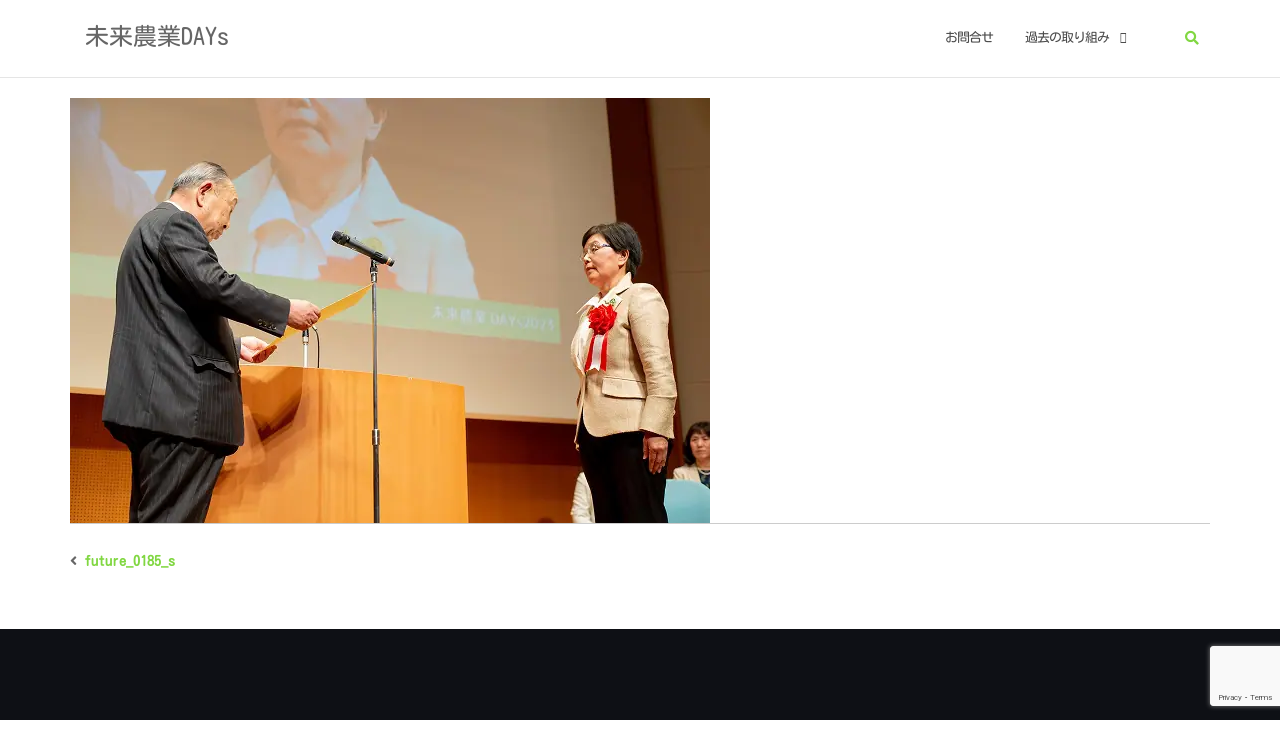

--- FILE ---
content_type: text/html; charset=utf-8
request_url: https://www.google.com/recaptcha/api2/anchor?ar=1&k=6LcFdNQUAAAAAAYZgbxfjPIH6FQkmuEHh5DWd09y&co=aHR0cHM6Ly93d3cubWlyYWlub2d5b2RheXMub3JnOjQ0Mw..&hl=en&v=PoyoqOPhxBO7pBk68S4YbpHZ&size=invisible&anchor-ms=20000&execute-ms=30000&cb=e1k6btwtip6k
body_size: 48771
content:
<!DOCTYPE HTML><html dir="ltr" lang="en"><head><meta http-equiv="Content-Type" content="text/html; charset=UTF-8">
<meta http-equiv="X-UA-Compatible" content="IE=edge">
<title>reCAPTCHA</title>
<style type="text/css">
/* cyrillic-ext */
@font-face {
  font-family: 'Roboto';
  font-style: normal;
  font-weight: 400;
  font-stretch: 100%;
  src: url(//fonts.gstatic.com/s/roboto/v48/KFO7CnqEu92Fr1ME7kSn66aGLdTylUAMa3GUBHMdazTgWw.woff2) format('woff2');
  unicode-range: U+0460-052F, U+1C80-1C8A, U+20B4, U+2DE0-2DFF, U+A640-A69F, U+FE2E-FE2F;
}
/* cyrillic */
@font-face {
  font-family: 'Roboto';
  font-style: normal;
  font-weight: 400;
  font-stretch: 100%;
  src: url(//fonts.gstatic.com/s/roboto/v48/KFO7CnqEu92Fr1ME7kSn66aGLdTylUAMa3iUBHMdazTgWw.woff2) format('woff2');
  unicode-range: U+0301, U+0400-045F, U+0490-0491, U+04B0-04B1, U+2116;
}
/* greek-ext */
@font-face {
  font-family: 'Roboto';
  font-style: normal;
  font-weight: 400;
  font-stretch: 100%;
  src: url(//fonts.gstatic.com/s/roboto/v48/KFO7CnqEu92Fr1ME7kSn66aGLdTylUAMa3CUBHMdazTgWw.woff2) format('woff2');
  unicode-range: U+1F00-1FFF;
}
/* greek */
@font-face {
  font-family: 'Roboto';
  font-style: normal;
  font-weight: 400;
  font-stretch: 100%;
  src: url(//fonts.gstatic.com/s/roboto/v48/KFO7CnqEu92Fr1ME7kSn66aGLdTylUAMa3-UBHMdazTgWw.woff2) format('woff2');
  unicode-range: U+0370-0377, U+037A-037F, U+0384-038A, U+038C, U+038E-03A1, U+03A3-03FF;
}
/* math */
@font-face {
  font-family: 'Roboto';
  font-style: normal;
  font-weight: 400;
  font-stretch: 100%;
  src: url(//fonts.gstatic.com/s/roboto/v48/KFO7CnqEu92Fr1ME7kSn66aGLdTylUAMawCUBHMdazTgWw.woff2) format('woff2');
  unicode-range: U+0302-0303, U+0305, U+0307-0308, U+0310, U+0312, U+0315, U+031A, U+0326-0327, U+032C, U+032F-0330, U+0332-0333, U+0338, U+033A, U+0346, U+034D, U+0391-03A1, U+03A3-03A9, U+03B1-03C9, U+03D1, U+03D5-03D6, U+03F0-03F1, U+03F4-03F5, U+2016-2017, U+2034-2038, U+203C, U+2040, U+2043, U+2047, U+2050, U+2057, U+205F, U+2070-2071, U+2074-208E, U+2090-209C, U+20D0-20DC, U+20E1, U+20E5-20EF, U+2100-2112, U+2114-2115, U+2117-2121, U+2123-214F, U+2190, U+2192, U+2194-21AE, U+21B0-21E5, U+21F1-21F2, U+21F4-2211, U+2213-2214, U+2216-22FF, U+2308-230B, U+2310, U+2319, U+231C-2321, U+2336-237A, U+237C, U+2395, U+239B-23B7, U+23D0, U+23DC-23E1, U+2474-2475, U+25AF, U+25B3, U+25B7, U+25BD, U+25C1, U+25CA, U+25CC, U+25FB, U+266D-266F, U+27C0-27FF, U+2900-2AFF, U+2B0E-2B11, U+2B30-2B4C, U+2BFE, U+3030, U+FF5B, U+FF5D, U+1D400-1D7FF, U+1EE00-1EEFF;
}
/* symbols */
@font-face {
  font-family: 'Roboto';
  font-style: normal;
  font-weight: 400;
  font-stretch: 100%;
  src: url(//fonts.gstatic.com/s/roboto/v48/KFO7CnqEu92Fr1ME7kSn66aGLdTylUAMaxKUBHMdazTgWw.woff2) format('woff2');
  unicode-range: U+0001-000C, U+000E-001F, U+007F-009F, U+20DD-20E0, U+20E2-20E4, U+2150-218F, U+2190, U+2192, U+2194-2199, U+21AF, U+21E6-21F0, U+21F3, U+2218-2219, U+2299, U+22C4-22C6, U+2300-243F, U+2440-244A, U+2460-24FF, U+25A0-27BF, U+2800-28FF, U+2921-2922, U+2981, U+29BF, U+29EB, U+2B00-2BFF, U+4DC0-4DFF, U+FFF9-FFFB, U+10140-1018E, U+10190-1019C, U+101A0, U+101D0-101FD, U+102E0-102FB, U+10E60-10E7E, U+1D2C0-1D2D3, U+1D2E0-1D37F, U+1F000-1F0FF, U+1F100-1F1AD, U+1F1E6-1F1FF, U+1F30D-1F30F, U+1F315, U+1F31C, U+1F31E, U+1F320-1F32C, U+1F336, U+1F378, U+1F37D, U+1F382, U+1F393-1F39F, U+1F3A7-1F3A8, U+1F3AC-1F3AF, U+1F3C2, U+1F3C4-1F3C6, U+1F3CA-1F3CE, U+1F3D4-1F3E0, U+1F3ED, U+1F3F1-1F3F3, U+1F3F5-1F3F7, U+1F408, U+1F415, U+1F41F, U+1F426, U+1F43F, U+1F441-1F442, U+1F444, U+1F446-1F449, U+1F44C-1F44E, U+1F453, U+1F46A, U+1F47D, U+1F4A3, U+1F4B0, U+1F4B3, U+1F4B9, U+1F4BB, U+1F4BF, U+1F4C8-1F4CB, U+1F4D6, U+1F4DA, U+1F4DF, U+1F4E3-1F4E6, U+1F4EA-1F4ED, U+1F4F7, U+1F4F9-1F4FB, U+1F4FD-1F4FE, U+1F503, U+1F507-1F50B, U+1F50D, U+1F512-1F513, U+1F53E-1F54A, U+1F54F-1F5FA, U+1F610, U+1F650-1F67F, U+1F687, U+1F68D, U+1F691, U+1F694, U+1F698, U+1F6AD, U+1F6B2, U+1F6B9-1F6BA, U+1F6BC, U+1F6C6-1F6CF, U+1F6D3-1F6D7, U+1F6E0-1F6EA, U+1F6F0-1F6F3, U+1F6F7-1F6FC, U+1F700-1F7FF, U+1F800-1F80B, U+1F810-1F847, U+1F850-1F859, U+1F860-1F887, U+1F890-1F8AD, U+1F8B0-1F8BB, U+1F8C0-1F8C1, U+1F900-1F90B, U+1F93B, U+1F946, U+1F984, U+1F996, U+1F9E9, U+1FA00-1FA6F, U+1FA70-1FA7C, U+1FA80-1FA89, U+1FA8F-1FAC6, U+1FACE-1FADC, U+1FADF-1FAE9, U+1FAF0-1FAF8, U+1FB00-1FBFF;
}
/* vietnamese */
@font-face {
  font-family: 'Roboto';
  font-style: normal;
  font-weight: 400;
  font-stretch: 100%;
  src: url(//fonts.gstatic.com/s/roboto/v48/KFO7CnqEu92Fr1ME7kSn66aGLdTylUAMa3OUBHMdazTgWw.woff2) format('woff2');
  unicode-range: U+0102-0103, U+0110-0111, U+0128-0129, U+0168-0169, U+01A0-01A1, U+01AF-01B0, U+0300-0301, U+0303-0304, U+0308-0309, U+0323, U+0329, U+1EA0-1EF9, U+20AB;
}
/* latin-ext */
@font-face {
  font-family: 'Roboto';
  font-style: normal;
  font-weight: 400;
  font-stretch: 100%;
  src: url(//fonts.gstatic.com/s/roboto/v48/KFO7CnqEu92Fr1ME7kSn66aGLdTylUAMa3KUBHMdazTgWw.woff2) format('woff2');
  unicode-range: U+0100-02BA, U+02BD-02C5, U+02C7-02CC, U+02CE-02D7, U+02DD-02FF, U+0304, U+0308, U+0329, U+1D00-1DBF, U+1E00-1E9F, U+1EF2-1EFF, U+2020, U+20A0-20AB, U+20AD-20C0, U+2113, U+2C60-2C7F, U+A720-A7FF;
}
/* latin */
@font-face {
  font-family: 'Roboto';
  font-style: normal;
  font-weight: 400;
  font-stretch: 100%;
  src: url(//fonts.gstatic.com/s/roboto/v48/KFO7CnqEu92Fr1ME7kSn66aGLdTylUAMa3yUBHMdazQ.woff2) format('woff2');
  unicode-range: U+0000-00FF, U+0131, U+0152-0153, U+02BB-02BC, U+02C6, U+02DA, U+02DC, U+0304, U+0308, U+0329, U+2000-206F, U+20AC, U+2122, U+2191, U+2193, U+2212, U+2215, U+FEFF, U+FFFD;
}
/* cyrillic-ext */
@font-face {
  font-family: 'Roboto';
  font-style: normal;
  font-weight: 500;
  font-stretch: 100%;
  src: url(//fonts.gstatic.com/s/roboto/v48/KFO7CnqEu92Fr1ME7kSn66aGLdTylUAMa3GUBHMdazTgWw.woff2) format('woff2');
  unicode-range: U+0460-052F, U+1C80-1C8A, U+20B4, U+2DE0-2DFF, U+A640-A69F, U+FE2E-FE2F;
}
/* cyrillic */
@font-face {
  font-family: 'Roboto';
  font-style: normal;
  font-weight: 500;
  font-stretch: 100%;
  src: url(//fonts.gstatic.com/s/roboto/v48/KFO7CnqEu92Fr1ME7kSn66aGLdTylUAMa3iUBHMdazTgWw.woff2) format('woff2');
  unicode-range: U+0301, U+0400-045F, U+0490-0491, U+04B0-04B1, U+2116;
}
/* greek-ext */
@font-face {
  font-family: 'Roboto';
  font-style: normal;
  font-weight: 500;
  font-stretch: 100%;
  src: url(//fonts.gstatic.com/s/roboto/v48/KFO7CnqEu92Fr1ME7kSn66aGLdTylUAMa3CUBHMdazTgWw.woff2) format('woff2');
  unicode-range: U+1F00-1FFF;
}
/* greek */
@font-face {
  font-family: 'Roboto';
  font-style: normal;
  font-weight: 500;
  font-stretch: 100%;
  src: url(//fonts.gstatic.com/s/roboto/v48/KFO7CnqEu92Fr1ME7kSn66aGLdTylUAMa3-UBHMdazTgWw.woff2) format('woff2');
  unicode-range: U+0370-0377, U+037A-037F, U+0384-038A, U+038C, U+038E-03A1, U+03A3-03FF;
}
/* math */
@font-face {
  font-family: 'Roboto';
  font-style: normal;
  font-weight: 500;
  font-stretch: 100%;
  src: url(//fonts.gstatic.com/s/roboto/v48/KFO7CnqEu92Fr1ME7kSn66aGLdTylUAMawCUBHMdazTgWw.woff2) format('woff2');
  unicode-range: U+0302-0303, U+0305, U+0307-0308, U+0310, U+0312, U+0315, U+031A, U+0326-0327, U+032C, U+032F-0330, U+0332-0333, U+0338, U+033A, U+0346, U+034D, U+0391-03A1, U+03A3-03A9, U+03B1-03C9, U+03D1, U+03D5-03D6, U+03F0-03F1, U+03F4-03F5, U+2016-2017, U+2034-2038, U+203C, U+2040, U+2043, U+2047, U+2050, U+2057, U+205F, U+2070-2071, U+2074-208E, U+2090-209C, U+20D0-20DC, U+20E1, U+20E5-20EF, U+2100-2112, U+2114-2115, U+2117-2121, U+2123-214F, U+2190, U+2192, U+2194-21AE, U+21B0-21E5, U+21F1-21F2, U+21F4-2211, U+2213-2214, U+2216-22FF, U+2308-230B, U+2310, U+2319, U+231C-2321, U+2336-237A, U+237C, U+2395, U+239B-23B7, U+23D0, U+23DC-23E1, U+2474-2475, U+25AF, U+25B3, U+25B7, U+25BD, U+25C1, U+25CA, U+25CC, U+25FB, U+266D-266F, U+27C0-27FF, U+2900-2AFF, U+2B0E-2B11, U+2B30-2B4C, U+2BFE, U+3030, U+FF5B, U+FF5D, U+1D400-1D7FF, U+1EE00-1EEFF;
}
/* symbols */
@font-face {
  font-family: 'Roboto';
  font-style: normal;
  font-weight: 500;
  font-stretch: 100%;
  src: url(//fonts.gstatic.com/s/roboto/v48/KFO7CnqEu92Fr1ME7kSn66aGLdTylUAMaxKUBHMdazTgWw.woff2) format('woff2');
  unicode-range: U+0001-000C, U+000E-001F, U+007F-009F, U+20DD-20E0, U+20E2-20E4, U+2150-218F, U+2190, U+2192, U+2194-2199, U+21AF, U+21E6-21F0, U+21F3, U+2218-2219, U+2299, U+22C4-22C6, U+2300-243F, U+2440-244A, U+2460-24FF, U+25A0-27BF, U+2800-28FF, U+2921-2922, U+2981, U+29BF, U+29EB, U+2B00-2BFF, U+4DC0-4DFF, U+FFF9-FFFB, U+10140-1018E, U+10190-1019C, U+101A0, U+101D0-101FD, U+102E0-102FB, U+10E60-10E7E, U+1D2C0-1D2D3, U+1D2E0-1D37F, U+1F000-1F0FF, U+1F100-1F1AD, U+1F1E6-1F1FF, U+1F30D-1F30F, U+1F315, U+1F31C, U+1F31E, U+1F320-1F32C, U+1F336, U+1F378, U+1F37D, U+1F382, U+1F393-1F39F, U+1F3A7-1F3A8, U+1F3AC-1F3AF, U+1F3C2, U+1F3C4-1F3C6, U+1F3CA-1F3CE, U+1F3D4-1F3E0, U+1F3ED, U+1F3F1-1F3F3, U+1F3F5-1F3F7, U+1F408, U+1F415, U+1F41F, U+1F426, U+1F43F, U+1F441-1F442, U+1F444, U+1F446-1F449, U+1F44C-1F44E, U+1F453, U+1F46A, U+1F47D, U+1F4A3, U+1F4B0, U+1F4B3, U+1F4B9, U+1F4BB, U+1F4BF, U+1F4C8-1F4CB, U+1F4D6, U+1F4DA, U+1F4DF, U+1F4E3-1F4E6, U+1F4EA-1F4ED, U+1F4F7, U+1F4F9-1F4FB, U+1F4FD-1F4FE, U+1F503, U+1F507-1F50B, U+1F50D, U+1F512-1F513, U+1F53E-1F54A, U+1F54F-1F5FA, U+1F610, U+1F650-1F67F, U+1F687, U+1F68D, U+1F691, U+1F694, U+1F698, U+1F6AD, U+1F6B2, U+1F6B9-1F6BA, U+1F6BC, U+1F6C6-1F6CF, U+1F6D3-1F6D7, U+1F6E0-1F6EA, U+1F6F0-1F6F3, U+1F6F7-1F6FC, U+1F700-1F7FF, U+1F800-1F80B, U+1F810-1F847, U+1F850-1F859, U+1F860-1F887, U+1F890-1F8AD, U+1F8B0-1F8BB, U+1F8C0-1F8C1, U+1F900-1F90B, U+1F93B, U+1F946, U+1F984, U+1F996, U+1F9E9, U+1FA00-1FA6F, U+1FA70-1FA7C, U+1FA80-1FA89, U+1FA8F-1FAC6, U+1FACE-1FADC, U+1FADF-1FAE9, U+1FAF0-1FAF8, U+1FB00-1FBFF;
}
/* vietnamese */
@font-face {
  font-family: 'Roboto';
  font-style: normal;
  font-weight: 500;
  font-stretch: 100%;
  src: url(//fonts.gstatic.com/s/roboto/v48/KFO7CnqEu92Fr1ME7kSn66aGLdTylUAMa3OUBHMdazTgWw.woff2) format('woff2');
  unicode-range: U+0102-0103, U+0110-0111, U+0128-0129, U+0168-0169, U+01A0-01A1, U+01AF-01B0, U+0300-0301, U+0303-0304, U+0308-0309, U+0323, U+0329, U+1EA0-1EF9, U+20AB;
}
/* latin-ext */
@font-face {
  font-family: 'Roboto';
  font-style: normal;
  font-weight: 500;
  font-stretch: 100%;
  src: url(//fonts.gstatic.com/s/roboto/v48/KFO7CnqEu92Fr1ME7kSn66aGLdTylUAMa3KUBHMdazTgWw.woff2) format('woff2');
  unicode-range: U+0100-02BA, U+02BD-02C5, U+02C7-02CC, U+02CE-02D7, U+02DD-02FF, U+0304, U+0308, U+0329, U+1D00-1DBF, U+1E00-1E9F, U+1EF2-1EFF, U+2020, U+20A0-20AB, U+20AD-20C0, U+2113, U+2C60-2C7F, U+A720-A7FF;
}
/* latin */
@font-face {
  font-family: 'Roboto';
  font-style: normal;
  font-weight: 500;
  font-stretch: 100%;
  src: url(//fonts.gstatic.com/s/roboto/v48/KFO7CnqEu92Fr1ME7kSn66aGLdTylUAMa3yUBHMdazQ.woff2) format('woff2');
  unicode-range: U+0000-00FF, U+0131, U+0152-0153, U+02BB-02BC, U+02C6, U+02DA, U+02DC, U+0304, U+0308, U+0329, U+2000-206F, U+20AC, U+2122, U+2191, U+2193, U+2212, U+2215, U+FEFF, U+FFFD;
}
/* cyrillic-ext */
@font-face {
  font-family: 'Roboto';
  font-style: normal;
  font-weight: 900;
  font-stretch: 100%;
  src: url(//fonts.gstatic.com/s/roboto/v48/KFO7CnqEu92Fr1ME7kSn66aGLdTylUAMa3GUBHMdazTgWw.woff2) format('woff2');
  unicode-range: U+0460-052F, U+1C80-1C8A, U+20B4, U+2DE0-2DFF, U+A640-A69F, U+FE2E-FE2F;
}
/* cyrillic */
@font-face {
  font-family: 'Roboto';
  font-style: normal;
  font-weight: 900;
  font-stretch: 100%;
  src: url(//fonts.gstatic.com/s/roboto/v48/KFO7CnqEu92Fr1ME7kSn66aGLdTylUAMa3iUBHMdazTgWw.woff2) format('woff2');
  unicode-range: U+0301, U+0400-045F, U+0490-0491, U+04B0-04B1, U+2116;
}
/* greek-ext */
@font-face {
  font-family: 'Roboto';
  font-style: normal;
  font-weight: 900;
  font-stretch: 100%;
  src: url(//fonts.gstatic.com/s/roboto/v48/KFO7CnqEu92Fr1ME7kSn66aGLdTylUAMa3CUBHMdazTgWw.woff2) format('woff2');
  unicode-range: U+1F00-1FFF;
}
/* greek */
@font-face {
  font-family: 'Roboto';
  font-style: normal;
  font-weight: 900;
  font-stretch: 100%;
  src: url(//fonts.gstatic.com/s/roboto/v48/KFO7CnqEu92Fr1ME7kSn66aGLdTylUAMa3-UBHMdazTgWw.woff2) format('woff2');
  unicode-range: U+0370-0377, U+037A-037F, U+0384-038A, U+038C, U+038E-03A1, U+03A3-03FF;
}
/* math */
@font-face {
  font-family: 'Roboto';
  font-style: normal;
  font-weight: 900;
  font-stretch: 100%;
  src: url(//fonts.gstatic.com/s/roboto/v48/KFO7CnqEu92Fr1ME7kSn66aGLdTylUAMawCUBHMdazTgWw.woff2) format('woff2');
  unicode-range: U+0302-0303, U+0305, U+0307-0308, U+0310, U+0312, U+0315, U+031A, U+0326-0327, U+032C, U+032F-0330, U+0332-0333, U+0338, U+033A, U+0346, U+034D, U+0391-03A1, U+03A3-03A9, U+03B1-03C9, U+03D1, U+03D5-03D6, U+03F0-03F1, U+03F4-03F5, U+2016-2017, U+2034-2038, U+203C, U+2040, U+2043, U+2047, U+2050, U+2057, U+205F, U+2070-2071, U+2074-208E, U+2090-209C, U+20D0-20DC, U+20E1, U+20E5-20EF, U+2100-2112, U+2114-2115, U+2117-2121, U+2123-214F, U+2190, U+2192, U+2194-21AE, U+21B0-21E5, U+21F1-21F2, U+21F4-2211, U+2213-2214, U+2216-22FF, U+2308-230B, U+2310, U+2319, U+231C-2321, U+2336-237A, U+237C, U+2395, U+239B-23B7, U+23D0, U+23DC-23E1, U+2474-2475, U+25AF, U+25B3, U+25B7, U+25BD, U+25C1, U+25CA, U+25CC, U+25FB, U+266D-266F, U+27C0-27FF, U+2900-2AFF, U+2B0E-2B11, U+2B30-2B4C, U+2BFE, U+3030, U+FF5B, U+FF5D, U+1D400-1D7FF, U+1EE00-1EEFF;
}
/* symbols */
@font-face {
  font-family: 'Roboto';
  font-style: normal;
  font-weight: 900;
  font-stretch: 100%;
  src: url(//fonts.gstatic.com/s/roboto/v48/KFO7CnqEu92Fr1ME7kSn66aGLdTylUAMaxKUBHMdazTgWw.woff2) format('woff2');
  unicode-range: U+0001-000C, U+000E-001F, U+007F-009F, U+20DD-20E0, U+20E2-20E4, U+2150-218F, U+2190, U+2192, U+2194-2199, U+21AF, U+21E6-21F0, U+21F3, U+2218-2219, U+2299, U+22C4-22C6, U+2300-243F, U+2440-244A, U+2460-24FF, U+25A0-27BF, U+2800-28FF, U+2921-2922, U+2981, U+29BF, U+29EB, U+2B00-2BFF, U+4DC0-4DFF, U+FFF9-FFFB, U+10140-1018E, U+10190-1019C, U+101A0, U+101D0-101FD, U+102E0-102FB, U+10E60-10E7E, U+1D2C0-1D2D3, U+1D2E0-1D37F, U+1F000-1F0FF, U+1F100-1F1AD, U+1F1E6-1F1FF, U+1F30D-1F30F, U+1F315, U+1F31C, U+1F31E, U+1F320-1F32C, U+1F336, U+1F378, U+1F37D, U+1F382, U+1F393-1F39F, U+1F3A7-1F3A8, U+1F3AC-1F3AF, U+1F3C2, U+1F3C4-1F3C6, U+1F3CA-1F3CE, U+1F3D4-1F3E0, U+1F3ED, U+1F3F1-1F3F3, U+1F3F5-1F3F7, U+1F408, U+1F415, U+1F41F, U+1F426, U+1F43F, U+1F441-1F442, U+1F444, U+1F446-1F449, U+1F44C-1F44E, U+1F453, U+1F46A, U+1F47D, U+1F4A3, U+1F4B0, U+1F4B3, U+1F4B9, U+1F4BB, U+1F4BF, U+1F4C8-1F4CB, U+1F4D6, U+1F4DA, U+1F4DF, U+1F4E3-1F4E6, U+1F4EA-1F4ED, U+1F4F7, U+1F4F9-1F4FB, U+1F4FD-1F4FE, U+1F503, U+1F507-1F50B, U+1F50D, U+1F512-1F513, U+1F53E-1F54A, U+1F54F-1F5FA, U+1F610, U+1F650-1F67F, U+1F687, U+1F68D, U+1F691, U+1F694, U+1F698, U+1F6AD, U+1F6B2, U+1F6B9-1F6BA, U+1F6BC, U+1F6C6-1F6CF, U+1F6D3-1F6D7, U+1F6E0-1F6EA, U+1F6F0-1F6F3, U+1F6F7-1F6FC, U+1F700-1F7FF, U+1F800-1F80B, U+1F810-1F847, U+1F850-1F859, U+1F860-1F887, U+1F890-1F8AD, U+1F8B0-1F8BB, U+1F8C0-1F8C1, U+1F900-1F90B, U+1F93B, U+1F946, U+1F984, U+1F996, U+1F9E9, U+1FA00-1FA6F, U+1FA70-1FA7C, U+1FA80-1FA89, U+1FA8F-1FAC6, U+1FACE-1FADC, U+1FADF-1FAE9, U+1FAF0-1FAF8, U+1FB00-1FBFF;
}
/* vietnamese */
@font-face {
  font-family: 'Roboto';
  font-style: normal;
  font-weight: 900;
  font-stretch: 100%;
  src: url(//fonts.gstatic.com/s/roboto/v48/KFO7CnqEu92Fr1ME7kSn66aGLdTylUAMa3OUBHMdazTgWw.woff2) format('woff2');
  unicode-range: U+0102-0103, U+0110-0111, U+0128-0129, U+0168-0169, U+01A0-01A1, U+01AF-01B0, U+0300-0301, U+0303-0304, U+0308-0309, U+0323, U+0329, U+1EA0-1EF9, U+20AB;
}
/* latin-ext */
@font-face {
  font-family: 'Roboto';
  font-style: normal;
  font-weight: 900;
  font-stretch: 100%;
  src: url(//fonts.gstatic.com/s/roboto/v48/KFO7CnqEu92Fr1ME7kSn66aGLdTylUAMa3KUBHMdazTgWw.woff2) format('woff2');
  unicode-range: U+0100-02BA, U+02BD-02C5, U+02C7-02CC, U+02CE-02D7, U+02DD-02FF, U+0304, U+0308, U+0329, U+1D00-1DBF, U+1E00-1E9F, U+1EF2-1EFF, U+2020, U+20A0-20AB, U+20AD-20C0, U+2113, U+2C60-2C7F, U+A720-A7FF;
}
/* latin */
@font-face {
  font-family: 'Roboto';
  font-style: normal;
  font-weight: 900;
  font-stretch: 100%;
  src: url(//fonts.gstatic.com/s/roboto/v48/KFO7CnqEu92Fr1ME7kSn66aGLdTylUAMa3yUBHMdazQ.woff2) format('woff2');
  unicode-range: U+0000-00FF, U+0131, U+0152-0153, U+02BB-02BC, U+02C6, U+02DA, U+02DC, U+0304, U+0308, U+0329, U+2000-206F, U+20AC, U+2122, U+2191, U+2193, U+2212, U+2215, U+FEFF, U+FFFD;
}

</style>
<link rel="stylesheet" type="text/css" href="https://www.gstatic.com/recaptcha/releases/PoyoqOPhxBO7pBk68S4YbpHZ/styles__ltr.css">
<script nonce="NGnA1wvEsW5680_GjUYVeA" type="text/javascript">window['__recaptcha_api'] = 'https://www.google.com/recaptcha/api2/';</script>
<script type="text/javascript" src="https://www.gstatic.com/recaptcha/releases/PoyoqOPhxBO7pBk68S4YbpHZ/recaptcha__en.js" nonce="NGnA1wvEsW5680_GjUYVeA">
      
    </script></head>
<body><div id="rc-anchor-alert" class="rc-anchor-alert"></div>
<input type="hidden" id="recaptcha-token" value="[base64]">
<script type="text/javascript" nonce="NGnA1wvEsW5680_GjUYVeA">
      recaptcha.anchor.Main.init("[\x22ainput\x22,[\x22bgdata\x22,\x22\x22,\[base64]/[base64]/[base64]/[base64]/[base64]/[base64]/[base64]/[base64]/[base64]/[base64]\\u003d\x22,\[base64]\x22,\x22wooAbMKdYcKzMTDClEbDmsKvfcOga8O6dsKqUnFuw5A2wosqw6JFcsOww43CqU3DpMODw4PCn8K3w4rCi8KMw5vCtsOgw7/[base64]/MGzDnyvClALCiMOlIcKVfVIvEGHChMOYPknDtsOuw4LDgsOlDQQfwqfDhSjDh8K8w75Hw4oqBsKZOsKkYMKIPzfDkmDClsOqNEthw7d5wq5OwoXDqmwpfkc8N8Orw6F9XjHCjcKhSsKmF8K2w7pfw6PDjQfCmknCug/DgMKFLsK8GXpBGCxKQsKfCMOwPMO9J2QVw7XCtn/DgsOsQsKFwq/Cu8OzwrpocMK8wo3CgTbCtMKBwoPCmxV7wrNkw6jCrsKMw5rCim3DnQ84wrvCncKAw4IMwpDDmy0ewpzChWxJMsO/LMOnw7lUw6lmw6nCssOKED9mw6xfw4zCo37DkHLDkVHDk10Uw5lyS8KMQW/DvzACdUcwWcKEwqHCog5lw7zDsMO7w5zDgHFHNX4ew7zDon/DpUUvPy5fTsK5wqwEesOgw47DhAssDMOQwrvCosKIc8OfJ8OZwphKZcO8HRgWYsOyw7XCoMKbwrFrw7wRX37CiDbDv8KAw47DrcOhIxBBYWowE1XDjUbCjC/[base64]/W2FhwpTCgCzCiHTCtDBMLMKUSMO4N17Dt8KgwobDusKqXxzCgWUXBcOVG8OEwqBiw7zCv8OcLMKzw4nCkzPCsj/[base64]/Du8K9ET4sEVrDhMKOeQ7DlBPDmxbCkcK7w6vDusK6Bl7DoEoMwrw6w5Vhwotcwo5hecKBNFd4OFrCjsK1w6pbw55wKMOHw65Iw47DmkPCr8O8XMKpw5/Cs8KMCMKqwo7CtMO5ZcOVLMKbw47DtsOcwrUEw7UswpjDti4ywrnCuArDk8KxwqdMw6HCrsO0f0nCvcOXFQXDr2TCpsKVJRXCosOGw7nDk2IRwph/w49ob8O1DV4Ffgcxw59GwpfDqC4wScOhPMKqdcODw6DDpcOnJS7CvsOYT8OnB8Kpwrc6w6Rzw6/Dr8Omwq5rwqjDisK8wo4BwqHDiWjClj8awqtrw5JFwrfDiyVsc8Kjw4HDgsOeam4ha8Khw5B/w7jCqXUgworCiMK/wpXCg8Klwo/CusKDIMKTwpRzwrAbwo91w5/[base64]/Cmm8FwoI6IsKdwp/CqVEZw750HsKwwqbCrMKGwo7DlsKXUsKHXQFNDCrDm8Oyw6cQwolyT1kNw4nDq3jDucKRw5/CtsK0wrXChMOLwp8zZMKDfiPCr0rDlsO3wo16BsO6DxHCiC3DvsKMw7bDjMOSAGXDksOVSCjCiiAhYsOiwpXCvsKnw7QGEVl1QWnCkMKuw40UfsORNH3DpsKBbmrCksObw5ROc8KtHMKHVsKGDcKxwqRtwp/Ckjgpwp1Hw43DmR5swrLCkE85wpzDgFJsLMOpwpZUw7HDtFbCtHw9wpHCocOaw5rCnsKpw5FcNlN2cFLChC57b8OnbUTDjsK1cQldQcO9wos0Iw08f8Oaw5DDkTPDmMOTZMO2WsO7OcKFw7J+QyccaAgeXDtDwoLDhkQrIQNcw45/w74jw6zDrR9MSBduJ0nCiMKpw7p0a2kmY8OEwpbDsBzDnMOaMkDDjhF7NxZ/wqzChAoewrYVTGHCncOUwqzChyvChirDrSEvw73DsMKhw7YHwrR6aULCi8K1w5PDusOaf8OqK8O3wqMSw7QYfSDDjMKvwq7CpAU8RFzChsONQsKsw5d1wq/Ci19vKsO4BMKBfH3CiGQSMkrDgGvDjcOWwrc9RsKfdMKiw59kN8KeA8O9w6/Cr1vCisOpw40vOsK2Ug0YecOYwqPCmcK8w5LCt3ILw5RHw5fDnENEDW9Mw5HDhQrDoH0rawI8PDRXw5jDk0V1ISMORsKbw6ciw6rDlcOVRsOAwrxHO8KDSsKOaEJrw6zDuC/DjcKhwpvCmynDoFHDimoVYSZ3RQ8+ccKBwqRAwr1zARhWw5bCjTF9w7PCryZHwqMDCmTCoGQrwprCrcKKw7FuEVjDkE/DvsKAGcKHwqrDnyQVYsK5wqHDjsKyMWYPw4rCoMO2Z8OPwp/Ckw7Clk4ceMK2wqDDrcOCfsKdw4New5oXVlXCg8KCBDRfCh7CpVrDscKVw7bCusOkw7jCkcOqZMK9woHDpQHChyDDinQAwoTDqMKmXsKRE8KUWWUswrwRwoh7axnDoA9uwoLCpDfCnF5awrPDrz/Dn3h0w6HDjnstwrY3w7DDrFTClDkqw5bCvlt0HFIjZBjDrjI6GsOIeXfChMOYYcO8wp90E8KUwobCpMObw6vCljfCnmsoFm0QJ1EKw7/CpRlWUwbCqytLwo3CjcO2w6h2PcK9wpbDuGARGsOiRXfDj2LCvW5uwrvCnsO5bg9Lw6XClG/[base64]/Cpy7DhcKzM8KdDUjDisOyw4zCtCXDlT4fw4vCmSkeVG5rwoILCsOdFsOkw6DDh3DCq1LCmcKrd8KHEwVwTyoJw77DuMKUw6zCpEh2RQ7CiDkoEcOfLhFtXS/[base64]/[base64]/wqLDvMKJIznDomTDnMK4BAITdmk4JV/[base64]/[base64]/DisObw6PDphpRIn3ChQfDvsO2wpVMw6PCl1Z+wrTDrGsmw4XDpkk8HcKWS8KCOMK3w49Mw6vDm8KMF0LDoUrDtnTCth/[base64]/w7kew5XCoMKbfSLCicOBe8OATsKcTsOdf8KUMMOmwrPCmRRXwpMiRMO2KsKmw7Jfw48Me8OXQsKYV8OaAsKkw6sLDWXCrFvDm8OvwonDscOxb8KBw5/DqMKRw5wlM8KDAMOKw4EMwrh5w6xYwohww5DCscO/w6zCjmA4WMKhesO7w4JVwq7CocK+w5E4QSJCw4LCt2MuMzrCpTg0NsKdwrgawpnDmklFwoPCpjrDtMOIwr/DicOyw7jCnMKbwotyQsKJPQPCtsOVPcKVXcKDwqApw4PDnHwOwpvDk1New6zDiVVWJwrDvmXChsKjwobCssORw7VOFC96w4nCjMKEfMOEw5h8w6TCqMOLwqHDm8KVGsOAw53ClUEbw7cIAAw8w6IjW8OQAidgw6A5wonDq2QZw5jCr8KSBwMLdSHCiwfCucOPw7/CusKNwqUSKBUQw4rDpXjCisKuCDhPwpvCoMOow7UlHAc0wrnDnwXCpsOPwrByZcKLGMOdwrbDjVDCr8OKwoddw4wcBsOxw4EyF8KWw4bCqMKGwo7CtmHDtsKfwoBow7dJwoNkecOAw5Nsw63Clx4lEUHDosKCw64jexspw5jDpE7DhMKiw512w6HDmjDDli9BVA/[base64]/DicKiwqxUTMOkw6cFd8OawrfCgsK8wplNdMKzwoZZwpjCnhXCisKfwqBPOcK6VWlnwoXCrsKcAsKfRnhyOMOEwo1FY8KYRMKPwq0sKSQaScO/A8OTwrJjFcKzdcOUw7BKw7nChBTDqsOrwoLCjljDnMOzCF/CjsKCFMKmOMOhw5DDjyhZBsKQwqrDu8KvG8OuwqEgwpnCtUc9w6A7MMK7wqvDg8OZasOmaVXCtUoURhxpfifCmUTCmsKzZE0GwrjDlScvwr3DqsK7wq/[base64]/C0JwwoPCrsO9wpjCuBQLRkXCv0N9AsKlcW3CjGPDuyPDucKUeMKbw7PCqcOdAMOSeWbDksOAwqF4w681ZcO7woTDhALCucK+TTlSwosGw6nCkQDDqTXCuSkywo1vZDPCp8Oyw6fDj8KUVsKqwqPCgSXDiTctYx/DviMkcBt1wpHCg8KHdMK7w7ggw7DCgmHCocOYHFjCvcODwo/[base64]/Dk8OQw6zDj8OwVyDDocKbA8OSCcKHJ1PDmxvDssOOw4HCncO3w5puwobDo8OcwqPCnsKxUjxKK8K7w4VowpTChjhUKXzDm2EiZsOPwp/DvsO3w5IXZsODGsOiSsOFwrrCnh8VJMOtw4jDtlHCg8ONRi4Dwq3DtTFxHcO2T1rCmsKVw74QwoxlwpjDth9qw4jDkcOHw6PDsE5Dwp/DgsO9BXkGwqXCjcKUTMK0w5BPcWB+w5owwpDDkXEIwqfCqC55XDPDsTfCpRjCnMKpWcKtw4QGKDfDlkDDmA7DmwTDq3llwqx1wqEWw73ClnrDhGbDrcO5ZHzCsF7Dn8KNDMKAEi5SG0DDhCkwwpLDosKpw6fCnsOmwozDqj3CoW/DjGnDlxzDj8KKUsOCwpUmw65Cd2VFwrXCiHthw5AtAmhTw49pWsK7OSLCmn1Mwo4BYsKyCcKtwqUfw6TDgcOPdsOyDMOFAH4/wq/DicKEZ35HU8ODwqg3wqHDuAvDqH7DjMKbwo4TWDgMYn8pwqNww6cLw61iw5dUCkECZUbCg0ETwqZ7wq02wqbDiMKFw6bConfCgMKuPRTDvhrDo8KgwpVgwqYyTwXChcK9KTpQZ3lNCxPDrkZRw4nDgcOvOsObZ8KbQTw2w7gmwo/DrMKIwrRaG8KRwpRZfcKew7oyw7IlOR83w4rCjsOGwr/ClMKWYcOXw7k0wo/CoMOSwpdiwro3woPDh3YRQTbDjsOHX8KAw6NhEMOdSMKfeC7CgMOEHEoGwqvCvsK2e8KNHX7DpzfCo8KLD8KTR8ONHMOGwpQGw6/DpVxyw7IbZ8Oiw7rDp8OxawIkw6PDmcOuWMKhfBApwrsxcsOEwoZaOMKBCsKZwqAfw6zCh38/B8OoZ8KsNxjDucOoe8KLwr3CsARMFUtsKn4EOAcZw6LDnwd+c8OIw5HDpcO1w43DtcOOU8Ojwo/[base64]/f8Oya8KnZA8ABAZMwojDt8O2T2TDuHsPZynDvn9MWMO/O8Knw4U3ekZNwpNewprCvWHCrsKfwqMnXTzDnMOfcGjDnl4Ww71bTydsG3lXw7XDnsKGw6DCqsKwwrnClFvCm3RyN8OCw5lTc8KZFkHCnzguwovCpsKiw5jCgMOKw67CkyfCjTjCqsKbwps1w7/Ck8OfUjl5UMORwp3CllDDt2XCnEXCocOrGhZMRx4mSRBPw6RewptlwqvCo8OswrpxwoXCix7DkHbCrmttAsOpCgZcWMKrOMKiwp3Do8K1c1FFw7/DjMK9wqluwrbDhcKlFmbDkMOBRFnDhCMZwqERAMKDS00Gw5oKwpAYwprDtCzCmSVfw6PDvcKQw6lMVMOsw4/Dn8KEwprDo0DClQt8fyzDtMOKSAJnwrtqwp1yw5fDqS9zFsKSblgTYFHCgMKxwr7DvkFQwoxoAx47DBhqw5wWKgE4w6p0w6oOdT4FwqrDkMKMw5nChcK/wqVJDsOIwovDhsKcLDPCq1rDgsOgAMOJPsOtw5bDkcOidhpHYHPCrk0GNMOYbMK6R0chFkUYwqlUwovDlMKhJxIsEsKXwojDlcOEDsOYwofDn8KBOBnDlVtcw4MQRXp/w4R8w5LDpcK+S8KaTSYlTcK3wosiSXJ7e07DpMOow4FJw47DpELDqxcCI0d7w5saw7XDo8Kjwo8/wr3CmSzCgsOBJsOrw5jDnsOQdDXDvUbDkcO2w6p2TgUvwp8Cwrh/woLCl3zDkXILeMOHKn9QwrjDnG3CuMOKdsO4NsOSR8K3w7fCqMONwqJFTG1Rw5bDr8O2w4zDgsKlw6oOO8K7f8Okw5tWwqvDpHnCtcK9w4DCm13DrGMkFhnDscKrw5ELw4PDkEbClMOnXMKJFsKzw5/Dr8O5w4Vgwp3CpS/CucKYw6HCgkTCgcO7NsOOPcOATE/CgcKuasKOOEwHwqVhw6vDvEzDoMOFw6Jkw6EIVWtWwrzDvcO+w4fCjcOxw4DDvsOYw6QVwqIWN8KKTsKWwq/CssOnwqbDp8KwwqlQw5zCh20NVHdydsOQw5UPw4vCmk7DsCjDtcO8wqvCtA3CmsO0w4Zmwp/DoTfDjxgWw74NAcKraMKASUnDqsKrwpU5DcKweygYV8KCw5BMw5LChFnDtMO5w4UkJEsow6klD057w6wRWsO3PWHDp8KjcDzCnsK/[base64]/CtTLDqAFLa8OMw6UvwonCvsKNWcO+LUTDncOSasOwbMKsw5nDuMKPLU1Ye8KqwpDCtXbCmiFTwr4BF8KPw4fCssKzLhwNUcO9w4DDi3M1fsKVwrnCoWfCr8K5w4lVWyYZwpPDl2DCqcOCw7s8wpPDjcK8wpbDq3tSZnPDjcK6AMK/wrLCpMKJwp4ww7bCi8K+InrDg8KdRR3Cn8Kgdy7CthrCtcOZYxTCmRLDq8K1w6lwF8OSRsK9D8KpPiXDpcOYZ8KwFMOmfcK/w67ClsOnAx1Xw6PCncOHFWbCmcOCX8KKBMOzwqhIwq5NUsOVw6bDhcOgbsO1NjHCuETCoMOxwpciwoBSw7tew63ClHLDmkXCgjvCqB/ChsOxDsONwrvCiMK4wrjCnsOxw5DDkVACEsO7ZF/Dvl0vw5jCjT5Pw7dsYHPCoQrCtEzCi8O7YsO6UsOMccO6SyYACH8Dw6l2HMK8wrjCl3wewogZwpfDhcOPV8OEwogKw6jDlSzDgScTIijDtGHCrR4Ew6xCw4BWb0DCqMOmwonCgsOJw5ILw7LCpsOgwr9FwqcaSsO/[base64]/wqbDicK+w4vCiMO5w5nDlcOoDMOdwqEzwoHChk7DmMOFQ8ORQMONTwDDmEN5w7sRbcOdwq/DvFBGwqYcHMOkDBzDscK1w4NNw7LCv2AYwrjCqVNiw5vCtT8Kw5gcw6ZjBW7CjcO9EMOww4Ayw7HCpsKjw73DmXDDg8KyTcKOw63DjMKAfcO2wrHCtl/DusOSNnfDmWRResOmwovCu8KiLRFLw51AwqwMNVU5ZMOhwojDpsKdwpDCllDCksO5w7UTCBTCicOqVMKewozDry0gwqPCiMOTwrgqHMK2wp9GasOFESDCvsOqBTrDhQrCsifDjS7DpMOYw40FwpXDhUpyNjhBwrTDrGvCiVRdMFwSJsORUMK0SXfDmMOMHjNITi/DmhzDkMKowr92w43CjMOnw6gOw4EwwrnCsyzDtMOfRUbDnQLDqWEawpbDlsKkw4E+UMKJw7/Cl39mw7jCusKDwrsswoDCoWFIb8O9HCXCisOSZcOxwqEzw4AUQ2DDi8KAeSTCiG9Tw7MzQ8Oww7nDtiPCl8K2wpx/w5XDijAowrQcw7fDvDHDgGXDpMKhw4PCrC/[base64]/DvFbCqjJEw4jDuynDqyfDmMOzJcOYScOTKU5lwo1Mwqlswr7Drg9dSS4+wrpJFsK5BkYgwqLCp0IYBQ/CnsOFQcOQwqlqw5jCicK2dcOww6jDmcKieEvDt8KdZ8OMw5fDjmlQwrlow4vDsMKfTXgswo/DhBUPw6PDh2LCn0A9S3zCvMKRwq3CqT9TwovChMKLG1lcw7fDoy0nwpzDpFQIw5PCssKiTsKRw6Viw5cNX8OVMjnDjcKsXcOQfDXDmV9OCmZnZw3DvXY5QinDiMO5UFkjw4FRwppRD0gpKsOmwrPDomPCjMO8RjjCgMKxNlk9wrltwrxFfsK3TcO/wps5wq/[base64]/K3TDs8K+JFHCj29Swpl2wojCocK/W8KXw5RwwqjCiWBQJ8OTw4fDpUnDozHDjMK7w6VmwplvB1Fvw6fDg8Orw7PCpD51w5HDg8K3wpBAUmUzwr7DohjCmSB3w4nDvy7DqD50w6TDgyvCjUARw6fCri7DkcOYKsOsHMKWwq/DsRXCmMONI8OYcl9TwpPDsUXDnsK1wpbCh8OYaMO8woHDvltHF8KbwpjDucKNV8Ovw5bChsOpOMKIwpxUw7IkbBs/[base64]/DlnQJPXpdS3VJJQXDqcOdw7jCh8OlaMOaC23CoQjDt8KkR8K5wp/DpD5ccBEmwpzDisOBVXLDjsKJwp5uc8Orw78nwqTCgiTCrMKzTy5DaCgIacKcQmAXw4jCjDvDi2XCuG/CjMKQw4bDmWh6eDg5woDDo2Fwwo5/w64CPsO5QULDvcKYWsOIwpdsdsOjw4nCisKmRh3CpcKCwoF/w5DCvsO0bF8sFcKSwqDDiMKbwowTB1RXFBBLwo/[base64]/eHIIWyLCpcOCwotZwqnDh8KYGlRXTMKvaAzCt27Dt8KXT1BJGEHCqsKGHCxeUjs/w70+w57CiDTCk8OoXcO9O3vDj8OgaCHDj8KGXAErw6TDogHCkcOnwpPDm8Kkw5Jow5HDt8ObJAnDpQbCjT5fwqBpwofChiRew5bCqTPCjzdqw6fDuh8TGsO9w5HCmyTDszBgwoQlw7DCmsOLw4dhMUNxPcKVBsKpDsOww6BcwqfCtsK/w51eJgMYKcK9LyQwIlkcwp/DuTbCmX1tVRw0w6rCujZVw5fCknlMw4LDsiLDkcKrBcK5LHw+wo7CtcKjwpnDoMOpwr/DoMOBwrzDvMKYwobDhGLDjHJKw6xnwpDDgmXDjsKvK3sCYy5yw50hPnxjwrY/DsOzPn90VCrCpcK9w7DDvcK8wotew61gwqxiYU7DoXzCsMKLcGdhwoh9QsOcaMKowq44SMKPwoovw41WBVhjw5UowowjWsO/cj7ClT/DkShNw5nClMKUwrfCs8O6w5TDvDbDqG/Dt8KoPcK2w7vDgcOWLcKxw6zCiFV0woUKdcKhw7kAw7VDwrHCsMKjHMKBwpBTw4kqaCrCt8O3wrbClDI/wpHDlcKVF8OJw4wTw53DmjbDkcKSw4XCvsK1PADDhgDDlsO9w4IcwqzDo8OlwoJhw5k6Kl/DpW/[base64]/CmcOfLMOhwoHDs3g1w7/Ch8O1w797CD9zw47Dh8KSf1c4e0LDqsOgwqjDjBhPO8KewovDh8Obw6zCm8K5MBnDhXnDkMOcHsOcwrZsfWEgcF/Dh0tgwr3Dt3pkbMOBwrnCq8OwYAcxwq1/[base64]/[base64]/Q8KywobDmBPCjWR6enDCrmYTfCxuw47DlGTDjBzDqnjCi8OhwpXDs8OcG8O6KMO7wolvYXJAeMKAw7fCosKzbcORcA9iAsOCwqhPw7LDkj8cw5/[base64]/a8KGwqIudl3DuHHDuQPDsTIdNTLClzkpdMKyNcK2GVTCmMK/wojCnELCoMOvw7plKhlSwp1Gw73CoW9sw6nDmkATYDrDt8OaLzpGw4NEwoM6w5XCqxJiwrTDrsO+eFM9PVNew7slw4rCowZsFMOFWjx0w6vCscOFAMONZW7DmMOeXcK+w4TDs8KbMm5tcElJw7rDpRxOwpLCtMO9w7nDhsOcBH/[base64]/[base64]/DiHnDucOsEsOSV1NdwopBw4slYl0/wqxdw5bCkgc0w7lEUsOiwpzDkcOYwqhye8OCVgpLwo8AccOrw6fDgyrDt2UdEwZ6wrQjwpXDoMKmw47DmcKyw5DDk8KrXMOVwrjCunYGOMKeacK/wr9uw6bDvMONYmrDgMODFVLCnsOLVMOeCxt5w4XCrQfDpnXDvMK7w7nDusOibzhdfcO2wqROWFBcwqPDsDo2Y8OKwpzCnMKkLRbDoD4nGj/CpivCocKhwo7CgRHCr8Ksw6nCtjLCkT3DsFo+T8OzNloUGXvDkxhUV14+wrXCn8OYLW1mWz7CtsOawqcQHDA0XQfCuMO1woDDqsK0w7jCtiDDhMOjw7/Ck24lwo7DtcO0wrvCi8OTVkfCgsOHwplVwrpgwpHDpMOkw7dNw4VKNBl2HMOFCg/Dj3nCtsKHVcK7BsKNw7TCh8OHcsK3w7p6KcOMDGrCqCkVw5wEW8K7b8KEZhQfw7Y0ZcKeDUbCk8KNJU/CgsKRD8OFCHfDmUAtHCfCn0fDuXZfc8OeWXwmw5XDvy/DrMK6wpQnw5RbwqPDvMONw758Zk3DnMOtwrHCkDHDlsK+IMKxw5TCkxnCt17DocKxw5PDowYROsKcGnjCuyHDlMKqw4LCuT4oV3vCi2/CrsOoC8K3wrzDhSrCv1HCgwZow4nDq8K8TU7CvD0leyXDucO+bsKHI1vDgTHDvsKoXcKGGMO7w47DkmMxw5DDjsKbFA8Yw6XDpxDDljtRw61nwoTDoWNSMQbCuhzCmB1wDELDiBPDqlXCsDXDtBsRFypuA2bDkSsoEEQ4w5FuRcOWVFspY1vDknVjwr5lcMO/[base64]/Ch8KQBMOJwoU0w5XDplFZw4MdYcK0wpwTXU0Lw58SacOuw5dnHMK0w6bDqcOXw71cwqkuwp0nbDkyb8OOwp07E8KZwoTDoMKKw60BLMKmGTkgwqEYesKbw5nDrxIvwrXDvWENwpsrwo/DuMOlwrXCi8KQw7vDmnR1woLCiBZ6LAbCvMKLw4BlM211SU/CpwTCnEIuwow+wpLClWEvwrzCoDLDnl3Cu8KneBrDozvDmk4jLyXCmsKvUH9Zw5PDpFjDrg3DuV1Fw7LDusO/wqXDvBx3wrYtYMOuC8Kxw4bCmsOKVMKkRcOvwonDqcO7BcOYIcOiKcOHwqnCo8Kbw6Eiwo3DhSEdwrBowrtHw68PwqHCnR7DpEfDncKWwq/CnWNIwqvDnsKjHjE5w5bDoF7CoXTDlm3DoV5Cwqsrw6oLw5UDFwNsLSFLZMOzLMOlwqsww5/ClXJlBxEBw6PDqcO4OMOHBX8mw6LCrsKtw7fDmMKuwrZuwrvCjsKxN8KYwrvCscOGciccw6jCsnDCoA3Cq2PCkTPCki3CmCgFWTwZwo5dwq/DoE1mwofCkcO3woLDo8OawpI1wosOSsOPwp1bOX4sw5V9IsOOwp5iw5IFIX4Nw5MYegnCscOcOSF2wrjDvyrDj8KHwo7CqMKqw67DhcK9L8KAWMKUwqwiKAVNNSPClsKRY8OVRsKyHMKuwrPDuhHChyPDl3Fcb0hDH8K3anLChiTDvX/[base64]/[base64]/CuWPCnsKqFsOwDWvDisOEK8OMwqXDvBl7wq/CrcOdbMOQYcOPwqjClgF5fjDDsinCqBVQw4UJw5DCu8KyWsKQZsKYwokUKnZtwofCgcKMw4PCk8OFwoUlNCdmAcOqKcOwwqREcRVOwrR2w6TDu8Oqw5ptwpXCrC05worCuG8Rw4fDlcOiK1zDn8OawrJDwqbDvxjDiljDmsKDwotrwp/CkUzDscKjw5cEQcOsfUrDtsKtw49KEcKUB8KmwqN4w7AkL8OAwotiw7IDCAnCpToPwoJueD3CtzR1Px3CsRbCgkASwowcwpbDmkRABcOwW8K/ARrCvcOzw7XCrHAiwpXDhcOoX8KtN8KTJWg6w7vCo8O+CsKUw645wokSwqDDvR/CnlY/SAAwX8OAw6INK8KYw53Dl8Khw5MgEyF4wrPDpA7CtcKEXFdOFlTCnBbDoB87Tw1tw6HDl3tHY8KiTMKZHDfCtcOCw6rDgR/DmMOELHjCmcK5wrtXwq01W2QPcy3DnMKoSsO+dzpgPsO2wrgVwrbDm3HDpHc/w43CiMONUMOhKVTDtjxaw6tUw6/DnMKjUhnCj1p4E8KAwq3Du8OcT8Oew43Cu0vDgzINTcKoWzxVc8KccMK2wr4jw4gxwr/Cs8K/w5rCvHoywobCvm9vDsOEwqs8K8KEBkULbsKWw5vCjcOIwoPCpWHDmsKUw5rDokbDvQ7DqDXDjcOpf1fDgG/CiFDCqEBSwo17w5JzwrrDh2cAwqHCsWFZw4jDuhDDkHjCmxrDosOCw6ctw7rDjsKXF1bCgm/DmQViNH3CosO5wpbCp8OYM8Oew7c1wr7Dhj0lw7HCvX5RRMKrw5zCoMKKH8KewpAWwojDl8O9aMOfwrHCvhPCncOfGVpGDC1dw4/Ctz3CqsKfwqJQw6HCpcKnwrfCn8K6wpYwOBhjw48EwoIuHS4aHMKJEw/DgAx1C8KAwq0bw4sIwp3CoQvDrcKkZULCgsKvwpw9wrgPOsOKw7rCt1pOGMK3wq9FaHLDsAltw4fDjz3DicKnXcKIC8K0EsOBw6w3wqLCu8OgP8KOwo/[base64]/wpbDtFDDisOfKsOJwpBedB0oHl1wDzIEwrPDuMKvAl94w7rCljsqwqtGcMKDw77DmMKowpbCumo2XAJSbD1bTzZ7w6HDm343BMKNw7wyw7TDuzJCfMO8MsK4Y8Kzwq7CiMOaeWF7YRvCnUElNMKDAX/[base64]/[base64]/Cj8KjwpU8YsOiEsK3wrQ+NsK7f8Osw7fDmRMNwpM4cz7DkcKgTcOIDsOFwp9Fw5nCj8OEJiBsUsK0CsObWsKgIld6GsOfw4bCogrDlsOEwp9+QMKdMwM8RMOswrrCpMOEdMKmw5U/[base64]/Dti4cA8KbR3dEwoPDt3o/wqzDp0PCl3JvwovCrS4RMinDhmJQwo/[base64]/CvMOlQsKASjNswpECbsOlw7t3TsOKM8OxwoRgFGMrworDocKfGQvCrcOFw4tQw6nCpMKsw6rCoxvCpMK0w6hSbcOmRVnDrMOVw4vDkTx4AcOKw4NAwpjDsD4Yw5PDvcO2w5HDgMKowp01w4TChcOmwrdmAAVoBFF6RQ/Cth1vNGhAXSASw7odw5NCeMOrw6oLHBDDosObW8KUwrIEwochw5zCucOzSwZVamTDslcEwqbDqRofw7/[base64]/[base64]/DocOhBm9bw53CvcO9w6oCw6x3Ek1abl1bccKVw4diw6cKw6jDkyhpwqopwqp4wqA1wqnCkcKzL8KdAnxqLcKFwqFpGsOqw6/CiMKCw5BQCMKZw7EidVMFScOoahrCm8OswoZ7w7hFw53DvMOZH8KOdwbDnsOowrQuEsOGWjh1SMKdSCcQIQ1jKcKdZHzCmg3DgyF1E1PCvUptwpBbwr5ww7bCn8K4w7LCqsKKasOHK1HDjAzDqicOesKCQsK7EDQIw5/CuAlcccOPw4t/wql1wolTwo5Lw5vDi8OsNsOyDcO9b3Qawqpnwpk8w7nDi28IGWnCq0BkPXwfw7F/KBQCwoY6bynDr8KeDxdnSxcRw6zDhEZGesKmw5sjw7LCjcOfSiNow4nDphlyw7A7H3TCg3QxP8OBw5I0w4bCusOmCcOTExPCukNYwqzDr8KdaQMAw7PChCwhw7LCvmDCucKewoYfB8KfwoBHHMOnaCHDvWxFwppAw5sswoHCkHDDvMKgJXPDqx/Dh1HDnDjDn0ZWwqJmAHTCqj/Cln4DdcKKw7nDiMOcBR/DtWJGw5bDr8KjwoVaO1HDtsKKRsKfAcOzwq1mPRvCtMKrdjvDpMKxIGRBSsOWw6LChRDCtcKOw5PChxTCoz0fwpPDtsKPVMKGw5bCqsKkw6rCs0DCkFFaY8KBJH/Dl0jDr0E/QsKhHjkiw59qHGhlYcO/w5bCmcKAU8Opw5PCpndHwogqwoHDlSTDq8KdwpR3wqTDpBTCkELDl1tSJMOgOk/[base64]/[base64]/CuXJKVw1wOy82ShHDlT7DnyjCmDzCnsK8ND7DphLDtH9vw6/[base64]/LgDChCLCjsOtwp3CgMKFw67CmnDCjsOsw57CkcOzwq3Dr8OVKcKHYUUFHRXCkMO3w7XDmw1IZTJdIcOPIksjwpPChDTDhsKBw5vCtMOdw4DCvS3DkS5Tw73Di0bClHUrw4TCusK8VcKvw5rDv8OMw4k8wrFSw6jDiFwOw7gBw4FJJMOSwo/Do8Ola8Ovwr7CpUrDosO8wrHCrsKJWEzCq8ONwpYSw7hWw5EmwoUFw4DDtQrCgMK+w6rCnMKlw6LDk8KawrVfwqTDjQPDjX4BwojDnSzCgsOqOQFHCCTDvkHChywCHX9+w77Ch8OcwqvCrsKvFsOtOjw0w5Jxw7dkw5TDmcKWw5ZVPMOVVn8+HsOsw6o/w5AgPgR3w6gYVsOPw74zwr/[base64]/[base64]/[base64]/F8OODR0zAhPCiQhXw4bDoMKlw7N/wrxCMXxgLgfCtHbDoMKDw78uekB9wrLCuAjDt20dNgsHLsKuwrl3UAlsC8ORw7LDjcOXTMK9w4l0AU4ADsOyw4txGMK6w63DkcORBcO2JSBiwojDj3XDkcO9FCbCtsOBD0QHw5/DvWTDiFbDtHs3wplmwoMCw7Z6wrrCpSTCswHDgUp9wqE+w7okwpLDgcORwojCsMOkOHnCvsOoWxAxw7ITwrZ1wosSw4kQMFV5w43DjsOpw4XCqcKYw4h/WBV0w5FWIHTCtsOUw7LCtsKgwpNaw7QWIgtMLhMubVgMwp0Sw5PCv8OBwoDCqjHDhMKUw7zDm3xrw51DwpR2w7XCjHnCnMKswrTDocOMw6bCk14LCcK/C8OHw58JU8O9wpnDmsOPMsO9FMOAwq/Cj0Z8w7djw77DnMKZdsOsEH/ChsOawoxtw7nDscOWw6TDkGIyw6LDksObw6wnwq/[base64]/DjWzCqybCmMOoLMKZw5l1w43DskHClsKewrtFw5LDucOeJCF7EsOxbMKGwqdbw7Mhw4g9alPCiU7Ci8KQYBvCscOeUkpLw540ecKRw4gPw61ldmQQw5nCnT7CryLDocO5P8OfUnrDtm9qScKAw7/DjsOQwq/CgmtRKhzDlHHCnMO7w6HCkCvCtDvCkMOfG2fDiGjCjkbDlzTCk3PDnMKAw6koNsK+f3vCr3FuMibCi8KZw5cDwoUwb8OQwq97wrrCk8Omw4wJwpTDgcKCwqrCmGfDglEGwqPDkhXCnyowbn5MXnFYwpNDZcOYwqdww65HwoPDtRXDi1ZERgd8w5/[base64]/[base64]/w6VePMKnw5JbHcOLARHCnlbCgkPCmwrCnXbCvXhuSMO6KcOWw4IGJUoIHsK7wpPCijYyRMOpw6txG8KwN8OVw443wpYLwpEswoPDgVvCo8OZRsKCCcO3FifDlcKhwrpPLFDDk3pCw4Fiw7TDkEkOw4QdSWVqTX3ClzY0P8KVNsKYw5Zwa8OLwq/ChMOKwqoWIATCiMKuw5TDtcKZY8KgGSxuKnMMwoErw50lw4hSwrPCth/Cj8OVw5UqwqRmLcKMLh/ClhhWwrjCrMOWwp3CgwzCmVU2XMKcUsKmJsOOR8KcUE/CuQMDPmgDVT3CjQ0Dw5HDjcK3Q8K/wqkIQsOjdcKXI8KFDWYofGdHGQHCs2Unw6Asw6PDtlpsLcKIw5TDosOtEMK3w5ZHHk8IBMOqwpHChSTDgzHCisK3UU5Jw7gAwploVcOsdzLDl8Oxw7DCmCPCmEVjw6nDoGzDox/Csj9kwqDDt8OHwocIw4Y6fMKEGFzCtsKeMsOEwr/Djjs7wq/DocKnDxsAcMO/P3o5UcObeUXDpsKUw5fDkFpWKTo8w4TCpsOhw7duwovDrH/[base64]/CrsK9w6bDuj9Fw5pYLcObw4wKXVfDn1cOAnB4wp08wo4TOsO2PA8FXsKaYBfDlFIkPcOAw5Akw6fCqMOYaMKJw47Do8K8wqtlIA3DpMKEwoPCqnvCtEsGwohLw59iw6PDhirCqcOmBsKyw5UROcK0asKlwq9WRsKBw51dw73Cj8K/w6bCmXPCg1JKLcO/wroXfiPCrMKaV8KSVsOhCDcPGQzCvsO8TBZpTMOXS8OCw6ZjLjjDimgVLBRtwodlw44WdcKeZcOpw5jDrSfChnRRdCvDoSDDjMK/[base64]/[base64]/w5UMe0nCv0ECwpQtBgPCm8KcwqLCuMODwpnDlR4ew6HCgcOOLsO2w71mwrA/LcK1w7tLGsKMw5/CukrCjsOJw4rChFYqYcKgwoZRN2fDtcK7N2/Di8O+D11BUSXDgF3Cqhc7w59YUsKfXcKcwqTCh8KKXHvDqsO3w5DDjcO4w70tw6RDX8OIwpzCnsKdw67DoGbCgcOeDSZ9b3PDvMOtw6E5IStLwqHDqnsrZcKMwrZNHcK6QRTCtCnDmDvDmgslVBXDi8Kyw6NXG8KmDG/CkMK8FGtfwpPDv8KewofDqUnDvllTw6w5c8KGGsOCezgIworDtwPDgcOCcmzDt01swqjDvcO/woEJO8O7V3PCv8KPamzCnXhsWcOAJsKwwozDnMOCQcKAM8O7NHpvwp7CpcKUwpzCqcKLISbDgMKiw5xqe8KOw7bDscOzw4lVFQDCj8KVEQgGWBTDusOrw5DClcK8bGMAUMO3IsOlwpwhwoMzWF3Dh8Opw6sQwr/DiHzDll/CrsK/RMOgOEESAMOBw55DwpnDtgvDuMOsVcOMQQTDpMKYXMKkw7wqfjIAKmJWXMOrXXPCrMOTY8Kpwr3Dh8OyTsKHw7BswofDncKlwpQjwostJcO7dwlRw6sfScOLw6Jcw55LwrjDh8KxwrbCkg/[base64]/CmcO4w7kjXTnDhDPDpn95w5J7UMK3HsOHw7tIDEo5QcKRwrJULsOtVxnDrXrCuzkjUmwiT8Onwq8hccKbwoNlwo00w4PCjFtYwoBxZEDCk8OvYcKNJwjDk0xNDknDpjDCv8OiVMOyOjgNFi/DuMOjwq7DiwrCsQMcwr3CkDDCi8K5w4jDt8O1F8OfwprDs8KqVywRPsKswoHDnHBuw7nDhG3Dt8KzCFTDrHVvVGMSw43CigjDksK1wobCiT19wol6w51dwrRhalHDvlTDmcONw47CqMKpH8KKXDlQYTXCmMKqHBPDkXADwp/CqHdww40rP1FhQgVRwqfCrsKCMFY/[base64]/RsKlw6BnwqDDtMKewr7CucOZES3DmQjDjsKKw4g3w5vCg8KnOW9UIEMVwpXCiURoEQLCvgVnwo/Dp8KQw6U5OMKOw6RUwqwAwoEVaXPCvsKxwrYpf8KLw5VxW8ODw6Q7w4jDkCF/[base64]/Ds8OrwrnCucKkwq9Jw59sw6PDrVfCpVJ1bMKsYhY1cl/CiMOzEkPDo8ORwoPDsT5Efm3CnsKuwqVtccKfwq0Iwps2AsOGOBIoFsOgwqhzWXM/[base64]/ChgLCiMKqPMKtVAZCExTCosOfw63Du3LCnwrDscOMwqo8D8Ouw7jCnDDCjjU0w4RrEMKYw6fCvMO7w6/CgcK8P1PDn8KfKGHDrkpYQ8KkwrIJFFIFEzw1wptBw5IUN04Hwp3DqsO/UXHCtBYVR8OXWgLDrsKpXcOqwocwRXTDt8KaSk3CnMKhGWtJZsOaNsKtA8K8w4XDu8KSwopLW8KXGMOSw5VeanfDlsOfU1TCg2EXwpoAwrN0UnzDnFtswoVRNgHDp3nCpsODwohBw65ADcK/FsK1UsOyLsO9w4bDtMO9w7XDr34Vw7N7KXtICApMWMKeHMOaAcKhBcKIIVhdwqEgwr/Dt8OYFcOQIcO5w4JiQ8OQwo0VwpjCp8O+wp4Jw5c9wrXCnigFZ3DClMOcesOrwojDkMKhbsOlUsOyck3DkcKEwqjCiDV2w5PDscK/GcKZw4wSWcKpw4jDvh4HNhsUw7M7dz7Chk5+w7TDk8KHwoIrw53DnsO/wpfCuMOBJGDCkm/ClwDDhsKUw7FDa8K/dcKlwrV+LhPCgXHChlowwrJ5SDrDn8KKw6zDtTYLIj5nwrJiwrBjwqpnOwbCpkbDo0AzwoR0wqMDw4N+w4rDhFjDhMOowpPCosKoMhg9w5/DuiDDncKBw7nClx7Cow8KD2hSw5fDnRfCtS5YMcO+V8O1w6s+JMKWwpXDr8KVMMKZN1wgJl4vYMKGScK9wqt1KWnCvcOwwq0zCD4fw5MXVijCrEHDkn0dw6XDn8K4MHrCiiwJXcO3N8Orw5bCiTtiw4IUw7DCrx47FcOiw57DnMO3wr/CucOmw60gGsOswo05w7PClAJGaR4UJMKfw4rDmsKTwobDgcO8F3RdIlN6VcKtwpl4wrVfw73Dm8KIw6vClWArw4RBw4fCl8Ofw6nDkcOCeTU/w5VJMwtjwrnDmzc4wq5WwqnCgsKDw7oVYG4cbMK9w7dVwpZLUg1sJcO/w7gTPE8uewjCmnfDjgc1w7HCh0DCusK1J3liVMKHwqHDhwfCsxsoJyXDgcOwwrFJwqByFcK0w4DCksKlwoDDucKCwpjCusKnZMO9wo/Cgi/CgMKBwqYvXMKuIl9aw7jClcK3w7/[base64]\\u003d\\u003d\x22],null,[\x22conf\x22,null,\x226LcFdNQUAAAAAAYZgbxfjPIH6FQkmuEHh5DWd09y\x22,0,null,null,null,1,[21,125,63,73,95,87,41,43,42,83,102,105,109,121],[1017145,942],0,null,null,null,null,0,null,0,null,700,1,null,0,\[base64]/76lBhnEnQkZnOKMAhk\\u003d\x22,0,0,null,null,1,null,0,0,null,null,null,0],\x22https://www.mirainogyodays.org:443\x22,null,[3,1,1],null,null,null,1,3600,[\x22https://www.google.com/intl/en/policies/privacy/\x22,\x22https://www.google.com/intl/en/policies/terms/\x22],\x22h7+VhSP180omvYCL/FFCI3lF6+g37oiyAztEzdr8Owk\\u003d\x22,1,0,null,1,1768791078130,0,0,[208,238,224],null,[219,29,146,184],\x22RC-MtO2mcEfwqzu6A\x22,null,null,null,null,null,\x220dAFcWeA6kjQBKdHKXHumNFAg3zc06ztuSsDB3ucvJcs4hjmi8jVrcl4eNMkk0r9N5sUkfXUqSqLmox4iu_fWg1NFmprje-yDLdA\x22,1768873878338]");
    </script></body></html>

--- FILE ---
content_type: text/css
request_url: https://www.mirainogyodays.org/wp-content/uploads/siteorigin-widgets/ink-person-person-b44fe1f7bb47.css?ver=6.8.3
body_size: 297
content:
.so-widget-ink-person-person-b44fe1f7bb47 .iw-so-person .iw-so-person-img img {
  border-radius: 50%;
}
.so-widget-ink-person-person-b44fe1f7bb47 .iw-so-person .iw-so-person-img .iw-so-person-ol {
  background: rgba(255, 255, 255, 0);
  border-radius: 50%;
  -webkit-transition: 0.3s opacity linear;
  -moz-transition: 0.3s opacity linear;
  -o-transition: 0.3s opacity linear;
  transition: 0.3s opacity linear;
}
.so-widget-ink-person-person-b44fe1f7bb47 .iw-so-person .iw-so-person-img .iw-so-person-ol p {
  -webkit-transition: 0.3s opacity linear;
  -moz-transition: 0.3s opacity linear;
  -o-transition: 0.3s opacity linear;
  transition: 0.3s opacity linear;
}
.so-widget-ink-person-person-b44fe1f7bb47 .iw-so-person .iw-so-person-content {
  background: transparent;
  padding-top: 0px;
}
.so-widget-ink-person-person-b44fe1f7bb47 .iw-so-person .iw-so-person-content .iw-so-person-name {
  font-size: 1.25em;
  font-weight: bold;
  color: #666666;
}
.so-widget-ink-person-person-b44fe1f7bb47 .iw-so-person .iw-so-person-content .iw-so-person-desig {
  font-size: 0.9em;
  font-weight: lighter;
  font-style: italic;
  letter-spacing: 2px;
  color: #aaaaaa;
}
.so-widget-ink-person-person-b44fe1f7bb47 .iw-so-person .iw-so-person-about {
  color: #333333;
}
.so-widget-ink-person-person-b44fe1f7bb47 .iw-so-person .iw-so-person-profiles [class^="sow-icon-"] {
  color: #cccccc;
}
.so-widget-ink-person-person-b44fe1f7bb47 .iw-so-person .iw-so-person-profiles [class^="sow-icon-"]:hover,
.so-widget-ink-person-person-b44fe1f7bb47 .iw-so-person .iw-so-person-profiles [class^="sow-icon-"]:focus {
  color: #333333;
}